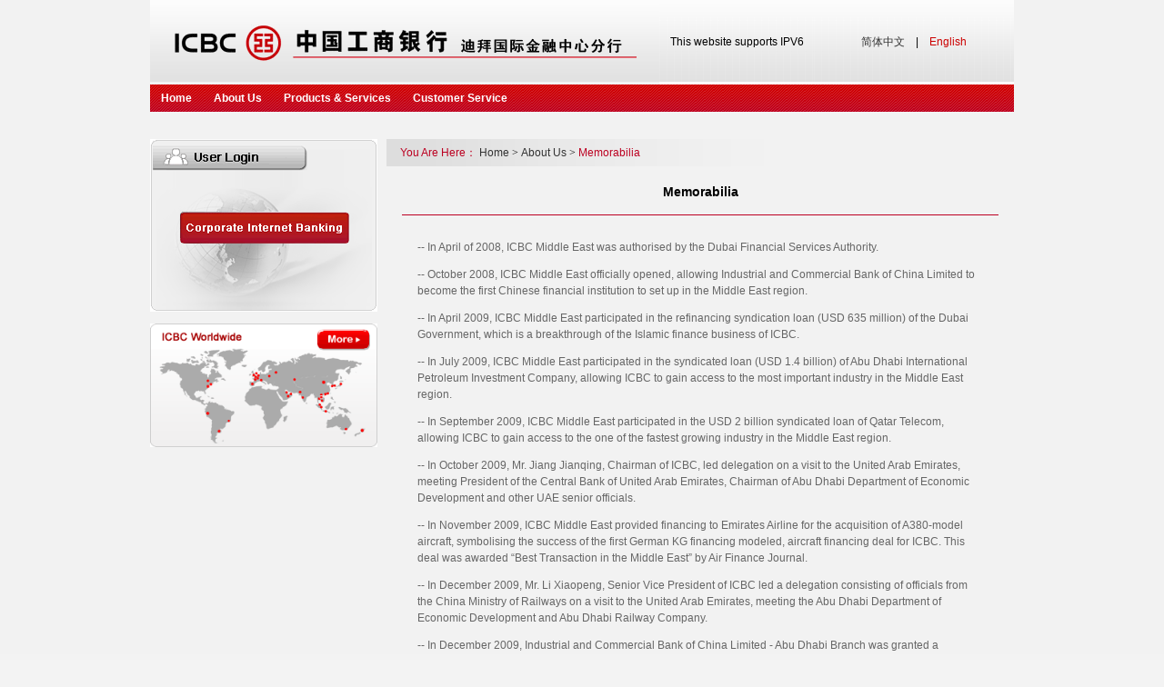

--- FILE ---
content_type: text/html
request_url: https://middleeast.icbc.com.cn/en/column/1438058492253847734.html
body_size: 31822
content:
<!DOCTYPE html><html lang="en"><head id="Head">
    <meta http-equiv="Content-Type" content="text/html; charset=utf-8">
    

<title>欢迎光临中国工商银行中东网站</title>

<!-- 网站滤镜 -->

<meta http-equiv="X-UA-Compatible" content="IE=Edge,chrome=1">
 

<meta name="ICBCChannel" content="Memorabilia">
<meta name="ICBCPostingDate" content="2019-04-15">
<meta name="ICBCPostingTitle" content="欢迎光临中国工商银行中东网站">
<meta name="ChannelPath" content="/ICBC/海外分行/中东网站/en/AboutUs1/Memorabilia">
<meta name="SearchModule" content="0">
<meta name="ICBCAuthor" content="">
<meta name="Keywords" content="欢迎光临中国工商银行Home">
<meta name="Description" content="欢迎光临中国工商银行Home">

<meta name="ChannelType" id="ChannelType" content="0">

<meta name="CurrentColumn" content="1438058492253847734">
<meta name="CurrentColumnPath" content="/ICBC/海外分行/中东网站/en/AboutUs1/Memorabilia">
<meta name="CurrentPageId" content="721852467083247618">
<meta name="CurrentPageUrl" content="">
<meta name="CurrentPageName" content="Memorabilia">
<meta name="TemplateId" content="629261077552332800">

<meta name="ogurl" property="og:url" content="">
<meta name="ogtype" property="og:type" content="website">


<script>
    var ICBC_IEPA_ZONES = []; //Portal_Resources/Common/zones.js
    var headPageFilterFlag = "0";
</script>
<script type="text/javascript" src="/Portal_Resources/js/util/polyfill.js"></script>
<script type="text/javascript" src="/Portal_Resources/js/util/utils.js"></script>
<script type="text/javascript" src="/resource/js/icbc_public.js"></script>

<script type="text/javascript" src="/resource/lib/jquery/jquery-3.6.0.min.js"></script>
<script src="/Portal_Resources/Common/config.js?v=1" type="text/javascript"></script>

<script type="text/javascript" src="/oaasresource/js/gray.js"></script>
<script>
    $.ajaxSetup({
        xhrFields: {
            withCredentials: true
        },
        //crossDomain:true,
    });

    if(isAddPapiGrayTag){
        $.ajaxPrefilter(function(options){
            if(options.url.indexOf('papi') > -1){
                options.headers = {
                    'X-Tag-Papi':'gray'
                }
            }
        });
    };
</script>
<script>
    document.addEventListener('click', function (event) {
        if (event.target.className.indexOf('open-url-on-click') > -1) {
            event.preventDefault()
            if (event.target.getAttribute('openurl')) {
                if (event.target.getAttribute('openurlopenmode') === 'now') {
                    window.location.href = event.target.getAttribute('openurl')
                } else {
                    window.open(event.target.getAttribute('openurl'))
                }
            }
        }
    })
</script>
<script type="text/javascript" src="/resource/js/userIdentity.js"></script>


<script type="text/javascript" src="/resource/js/icbchit.js"></script>


<script>
    document.querySelector("[name=ogurl]").content="http://"+location.hostname + "/en/page/721852467083247618.html";
    document.querySelector("[name=CurrentPageUrl]").content="http://"+location.hostname + "/en/page/721852467083247618.html";
</script>
<script type="text/javascript" src="/resource/lib/jquery/jquery-migrate.min.js"></script>
<script type="text/javascript" src="/resource/lib/dayjs/dayjs.min.js"></script>
<link rel="stylesheet" type="text/css" href="/icbc/Module/res/css/Loading.css">
<script src="/resource/js/icbccommon.js" type="text/javascript"></script>
<link rel="stylesheet" type="text/css" href="/icbc/Style/Inject.css">
<script src="/Portal_Resources/Common/AdRes/jquery.easing.1.3.js"></script>
<script src="/Portal_Resources/Common/AdRes/jquery.timers-1.1.2.js"></script>
<script src="/Portal_Resources/Common/AdRes/jquery_cycle2_min.js"></script>
<script type="text/javascript" src="/ICBC_ADJS/ICBCActiveMaintainList.js"></script>
<script type="text/javascript" src="/Portal_Resources/Common/ICBCADByZoneUtil.js"></script>
<link rel="stylesheet" type="text/css" href="/Portal_Resources/css/page/main.css">

    
    <style>
        .TextTitle_style {
            font-family: Arial, Helvetica, sans-serif;
            color: #000000;
            font-size: 14px;
            font-weight: bold;
        }

        .LinkSec {
            color: #666666;
            line-height: 22px;
            text-decoration: none;
            font-size: 12px;
        }

        A.LinkSec:link {
            color: #666666;
            line-height: 22px;
            text-decoration: none;
            font-size: 12px;
        }

        A.LinkSec:visited {
            color: #666666;
            line-height: 22px;
            text-decoration: none;
            font-size: 12px;
        }

        A.LinkSec:hover {
            color: #666666;
            line-height: 22px;
            text-decoration: none;
            font-size: 12px;
        }

        .LastChannel {
            color: #bc0021;
            text-decoration: none;
            font-size: 12px;
            line-height: 20px;
            font-family: Arial, Helvetica, sans-serif;
        }

        A.LastChannel:link {
            color: #bc0021;
            text-decoration: none;
            font-size: 12px;
            line-height: 20px;
            font-family: Arial, Helvetica, sans-serif;
        }

        A.LastChannel:visited {
            color: #bc0021;
            text-decoration: none;
            font-size: 12px;
            line-height: 20px;
            font-family: Arial, Helvetica, sans-serif;
        }

        A.LastChannel:hover {
            color: #bc0021;
            text-decoration: none;
            font-size: 12px;
            line-height: 20px;
            font-family: Arial, Helvetica, sans-serif;
        }

        .CrumbClass {
            line-height: 20px;
            font-family: Arial, Helvetica, sans-serif;
            color: #333333;
            text-decoration: none;
            font-size: 12px;
        }

        A.CrumbClass:link {
            line-height: 20px;
            font-family: Arial, Helvetica, sans-serif;
            color: #333333;
            text-decoration: none;
            font-size: 12px;
        }

        A.CrumbClass:visited {
            line-height: 20px;
            font-family: Arial, Helvetica, sans-serif;
            color: #333333;
            text-decoration: none;
            font-size: 12px;
        }

        A.CrumbClass:hover {
            line-height: 20px;
            font-family: Arial, Helvetica, sans-serif;
            color: #333333;
            text-decoration: none;
            font-size: 12px;
        }
    </style>
</head>

<body style="margin-top: 0pt; background-color: #F3F3F3;">
    <div>
        <table width="950px" border="0" align="center" cellpadding="0" cellspacing="0">
            <tbody><tr>
                <td width="950px">
                    
        <div id="webpartdivIDcecb5b69-fadb-8849-6e6e-eefbf87e066b" class="webpartdiv">
            <script language="javascript" type="text/javascript">
                $.ajax({
                    url: '/channelattr/1438058341426675822_headconfig.html',
                    type: 'get',
                    cache: true,
                    async: false,
                    success: function (html) {
                        if(window.appConfig.enableBakHost){
                          html = bakHostReplace(html);
                        }
                        $('#webpartdivIDcecb5b69-fadb-8849-6e6e-eefbf87e066b').append(html);
                    }
                });
            </script>
        </div>
                </td>
            </tr>
            <tr>
                <td width="950px">
                    <style type="text/css">
    ul#navmenu {
        BORDER-RIGHT: 0px;
        PADDING-RIGHT: 0px;
        BORDER-TOP: 0px;
        PADDING-LEFT: 0px;
        PADDING-BOTTOM: 0px;
        MARGIN: 0px;
        BORDER-LEFT: 0px;
        WIDTH: 950px;
        PADDING-TOP: 0px;
        BORDER-BOTTOM: 0px;
        LIST-STYLE-TYPE: none;
        HEIGHT: 30px;
        white-space: nowrap
    }

    ul#navmenu li {
        BORDER-RIGHT: 0px;
        PADDING-RIGHT: 0px;
        BORDER-TOP: 0px;
        DISPLAY: inline;
        PADDING-LEFT: 0px;
        FLOAT: left;
        PADDING-BOTTOM: 0px;
        MARGIN: 0px;
        BORDER-LEFT: 0px;
        PADDING-TOP: 0px;
        BORDER-BOTTOM: 0px;
        LIST-STYLE-TYPE: none;
        POSITION: relative;
        HEIGHT: 30px;
        z-index: 101;
    }

    ul#navmenu li ul {
        BORDER-RIGHT: 0px;
        PADDING-RIGHT: 0px;
        BORDER-TOP: 0px;
        DISPLAY: none;
        PADDING-LEFT: 0px;
        FLOAT: left;
        LEFT: 0px;
        PADDING-BOTTOM: 0px;
        MARGIN: 0px;
        BORDER-LEFT: 0px;
        PADDING-TOP: 0px;
        BORDER-BOTTOM: 0px;
        LIST-STYLE-TYPE: none;
        POSITION: absolute;
        TOP: 30px;
        width:auto;
    }

    ul#navmenu ul li {
        DISPLAY: inline;
        FLOAT: none
    }

    ul#navmenu a {
        BORDER-RIGHT: 0px;
        PADDING-RIGHT: 12px;
        BORDER-TOP: 0px;
        DISPLAY: inline-block;
        PADDING-LEFT: 12px;
        FLOAT: left;
        PADDING-BOTTOM: 0px;
        FONT-WEIGHT: BOLD;
        LINE-HEIGHT: 30PX;
        FONT-FAMILY: Arial;
        BORDER-LEFT: 0px;
        COLOR: #fff;
        PADDING-TOP: 0px;
        HEIGHT: 1%;
        TEXT-DECORATION: none;
        HEIGHT: 30px;
    }

    ul#navmenu > ul a:hover {
        background-image: url('/Portal_Resources/Ltd/images/bg_navi_on.gif');
        COLOR: #bc0021;
        font-family: Arial, Helvetica, sans-serif;
    }

    ul#navmenu > li:hover a {
        background-image: url('/Portal_Resources/Ltd/images/bg_navi_on.gif');
        COLOR: #bc0021;
        font-family: Arial, Helvetica, sans-serif;
    }

    ul#navmenu > li.iehover a {
        background-image: url('/Portal_Resources/Ltd/images/bg_navi_on.gif');
        COLOR: #bc0021;
        font-family: Arial, Helvetica, sans-serif;
    }

    ul#navmenu > li:hover ul>li a {
        background-image: url('/Portal_Resources/Ltd/images/bg-2j.gif');
        FLOAT: none;
        COLOR: #4f4f4f;
        font-family: Arial, Helvetica, sans-serif;
    }

    ul#navmenu li.iehover ul>li a {
        background-image: url('/Portal_Resources/Ltd/images/bg-2j.gif');
        FLOAT: none;
        COLOR: #4f4f4f;
        font-family: Arial, Helvetica, sans-serif;
    }

    ul#navmenu li:hover ul>li a:hover {
        background-image: url('/Portal_Resources/Ltd/images/bg-2j.gif');
        COLOR: #4f4f4f;
        font-family: Arial, Helvetica, sans-serif;
    }

    ul#navmenu li:hover ul>li:hover a {
        background-image: url('/Portal_Resources/Ltd/images/bg-2j1.gif');
        COLOR: #fff;
    }

    ul#navmenu li.iehover ul>li a:hover {
        background-image: url('/Portal_Resources/Ltd/images/bg-2j1.gif');
        COLOR: #fff;
    }

    ul#navmenu li.iehover ul>li.iehover a {
        background-image: url('/Portal_Resources/Ltd/images/bg-2j1.gif');
        COLOR: #fff;
    }

    ul#navmenu li:hover ul {
        DISPLAY: block;
    }

    ul#navmenu li.iehover ul {
        DISPLAY: block;
    }

    ul#navmenu li:focus-within ul {
        DISPLAY: block;
    }

    .Custom_Overseas_HeadNavigationBar-bg {
        background: url('/Portal_Resources/Ltd/images/bg_navi.gif');
    }
    UL#navmenu UL LI {
        DISPLAY: inline; FLOAT: none;
    }

    UL#navmenu LI:hover ul LI A {
        background-image: url('/Portal_Resources/Ltd/images/bg-2j.gif'); FLOAT: none; COLOR: #4f4f4f; font-family:Arial, Helvetica, sans-serif;display:inline-block;
    }
    UL#navmenu LI:focus-within ul LI A {
        background-image: url('/Portal_Resources/Ltd/images/bg-2j.gif'); FLOAT: none; COLOR: #4f4f4f; font-family:Arial, Helvetica, sans-serif;display:inline-block;
    }
    UL#navmenu LI.iehover ul LI A {
        background-image: url('/Portal_Resources/Ltd/images/bg-2j.gif'); FLOAT: none; COLOR: #4f4f4f; font-family:Arial, Helvetica, sans-serif;display:inline-block;
    }


</style>
<script language="javascript" type="text/javascript">
    navHover = function () {
        var lis = document.getElementById('navmenu').getElementsByTagName('li');
        for (var i = 0; i < lis.length; i++) {
            lis[i].onmouseover = function () {
                this.className = 'iehover';
            }
            lis[i].onmouseout = function () {
                this.className = this.className.replace(new RegExp('iehover\\b'), '');
            }
        }
    }
    if (window.attachEvent) window.attachEvent('onload', navHover);
    $(document).keydown((e)=>{
        if(e.keyCode == 27){//esc按键
            var $focused = $(document.activeElement);
            $focused.blur()//取消focus状态
        }
    })
</script>


<table width="950" border="0" align="center" cellpadding="0" cellspacing="0">
    <tbody><tr>
        <td height="30" class="Custom_Overseas_HeadNavigationBar-bg">
            <table width="100%" border="0" cellspacing="0" cellpadding="0">
                <tbody><tr>
                    <td width="950" height="30" align="center" class="Custom_Overseas_HeadNavigationBar-bg">
                        <ul id="navmenu" style="z-index:0">
                            <li style="width:60;margin-left:20">
                                <a class="fs12" href="/en/column/1438058341426675822.html">
                                    Home
                                </a>
                            </li>
                            
                                
                                    
                                    <li>
                                        <a target="_self" class="fs12" href="/en/column/1438058394388152599.html">
                                            About Us
                                        </a>
                                        
                                            
                                            <ul><li><a href="/en/column/1438058489892454450.html" target="_self" class="fs12">Introduction</a></li><li><a href="/en/column/1438058492253847734.html" target="_self" class="fs12">Memorabilia</a></li><li><a href="/en/column/1438058492186738839.html" target="_self" class="fs12">Our Clients</a></li><li><a href="/en/column/1438058489762431146.html" target="_self" class="fs12">ICBC News</a></li></ul>
                                        
                                    </li>
                                
                                    
                                    <li>
                                        <a target="_self" class="fs12" href="/en/column/1438058394388152431.html">
                                            Products &amp; Services
                                        </a>
                                        
                                            
                                            <ul><li><a href="/en/column/1438058489829540014.html" target="_self" class="fs12">Business Summary</a></li><li><a href="/en/column/1438058489829539890.html" target="_self" class="fs12">Corporation Banking</a></li><li><a href="/en/column/1438058492123824191.html" target="_self" class="fs12">Investment Banking</a></li><li><a href="/en/column/1438058489892454438.html" target="_self" class="fs12">Private Banking</a></li><li><a href="/en/column/1438058492186738773.html" target="_self" class="fs12">Corporate E-Banking</a></li></ul>
                                        
                                    </li>
                                
                                    
                                    <li>
                                        <a target="_self" class="fs12" href="/en/column/1438058394518175813.html">
                                            Customer Service
                                        </a>
                                        
                                            
                                            <ul><li><a href="/en/column/1438058492253847606.html" target="_self" class="fs12">Contact Us</a></li><li><a href="/en/column/1438058492316762241.html" target="_self" class="fs12">Customer Complaints</a></li><li><a href="/en/column/1438058492186738824.html" target="_self" class="fs12">Notice to the customer</a></li></ul>
                                        
                                    </li>
                                
                            
                        </ul>
                    </td>
                </tr>
            </tbody></table>
        </td>
    </tr>
</tbody></table>

                </td>
            </tr>
            <tr>
                <td width="950px" height="30px">
                </td>
            </tr>
        </tbody></table>
        <table width="950px" border="0" align="center" cellpadding="0" cellspacing="0">
            <tbody><tr>
                <td width="250px" valign="top" height="100%">
                    <table width="250px" border="0" cellpadding="0" cellspacing="0">
                        <tbody><tr>
                            <td width="250px" valign="top">
                                
        <div id="webpartdivID6360efd4-4aff-ac6b-03cb-a6f2c0bf4663" class="webpartdiv">
            <script language="javascript" type="text/javascript">
                $.ajax({
                    url: '/channelattr/1438058341426675822_preserve2.html',
                    type: 'get',
                    cache: true,
                    async: false,
                    success: function (html) {
                        if(window.appConfig.enableBakHost){
                          html = bakHostReplace(html);
                        }
                        $('#webpartdivID6360efd4-4aff-ac6b-03cb-a6f2c0bf4663').append(html);
                    }
                });
            </script>
        </div>
                            </td>
                        </tr>
                        <tr>
                            <td height="10px">
                            </td>
                        </tr>
                        <tr>
                            <td width="250px" valign="top">
                                
        <div id="webpartdivIDd06d744f-a028-0f3e-18e0-b10674f45709" class="webpartdiv">
            <script language="javascript" type="text/javascript">
                $.ajax({
                    url: '/channelattr/1438058319654043666_preserve3.html',
                    type: 'get',
                    cache: true,
                    async: false,
                    success: function (html) {
                        if(window.appConfig.enableBakHost){
                          html = bakHostReplace(html);
                        }
                        $('#webpartdivIDd06d744f-a028-0f3e-18e0-b10674f45709').append(html);
                    }
                });
            </script>
        </div>
                            </td>
                        </tr>
                        <tr>
                            <td height="10px">
                            </td>
                        </tr>
                        <tr>
                            <td width="250px">
                                
 

<div id="1a30bc88f655339d2378494927e93198AdHtmlPlaceholderDefinition1" name="1a30bc88f655339d2378494927e93198AdHtmlPlaceholderDefinition1"></div>
<script>
    $(function(){
        var cookies = document.cookie.split(';');
        var cisCode = utils.getCookieByCis(cookies,"cisCode");
        var groupList = utils.getCookieByCis(cookies,"groupList");
        let script = document.createElement('script');
        script.type = 'text/javascript';
        script.language = 'javascript';  
        if(window.advConfig && window.advConfig.cisSwitch && cisCode){
            var jsFilePath=  "/cicbc_adjs/678765485415497728_"+cisCode+".js";
            script.src = jsFilePath+"?Cusgroup_Id="+groupList+"&Ad_Top=0&Ad_Left=0&Ad_ChooseMode=&Ad_Width=&Ad_Height=&Ad_IsClose=&Ad_Guid=1a30bc88f655339d2378494927e93198&Ad_AreaId=&Ad_RealAreaName=AdHtmlPlaceholderDefinition1&Ad_AreaName=1a30bc88f655339d2378494927e93198AdHtmlPlaceholderDefinition1&Ad_Source=请指定广告区域的名称&Ad_tocken=486690&Ad_ZoneNo=0";
        }else{
            script.src = "/icbc_adjs/678765485415497728.js?Ad_Top=0&Ad_Left=0&Ad_ChooseMode=&Ad_Width=&Ad_Height=&Ad_IsClose=&Ad_Guid=1a30bc88f655339d2378494927e93198&Ad_AreaId=&Ad_RealAreaName=AdHtmlPlaceholderDefinition1&Ad_AreaName=1a30bc88f655339d2378494927e93198AdHtmlPlaceholderDefinition1&Ad_Source=请指定广告区域的名称&Ad_tocken=486690&Ad_ZoneNo=0";
        } 
        document.getElementById('1a30bc88f655339d2378494927e93198AdHtmlPlaceholderDefinition1').appendChild(script);               
    })
</script>
 
 
                            </td>
                        </tr>
                    </tbody></table>
                </td>
                <td width="10px"></td>
                <td width="690px" height="100%" valign="top">
                    <table width="690px" border="0" align="center" cellpadding="0" cellspacing="0">
                        <tbody><tr>
                            <td height="30px" background="/Portal_Resources/Common/images/ttbg3.gif">
                                


    

 
 

 

    
    
        <link type="text/css" href="/Portal_Resources/css/coupling/engstyle.css" rel="stylesheet">
    
    <table>
        <tbody><tr>
            <td width="0" style="word-break: keep-all; word-wrap: break-word;"> 
                
                    <span style="color: #bc0021; font-family: Arial, Helvetica, scans-serif; text-decoration: none;" class="fs12">
                        　You Are Here： 
                    </span>
                
                
                    <a style="text-decoration: none;" class="CrumbClass" href="/en/column/1438058341426675822.html" target="_self">Home<font style="font-family: 宋体;" color="black"> &gt;</font>
                    </a>
                
                    <a style="text-decoration: none;" class="CrumbClass" href="/en/column/1438058394388152599.html" target="_self">About Us<font style="font-family: 宋体;" color="black"> &gt;</font>
                    </a>
                
                    <a style="text-decoration: none;" class="LastChannel" href="/en/column/1438058492253847734.html" target="_self">Memorabilia                    </a>
                
            </td>
        </tr>
    </tbody></table>


                            </td>
                        </tr>
                    </tbody></table>
                    <table width="96%" align="center" valign="top">
                        <tbody><tr>
                            <td>
                                 






 



    
    
    <table width="100%" cellpadding="0" cellspacing="0">
        <tbody><tr>
            <td style="width: 100%; height: 100%;" align="center" valign="top">
                <table width="95%" cellpadding="0" cellspacing="0">
                    
                        <tbody><tr>
                            <td style="width: 100%; height: 50px;" align="center">
                                
                                
                                
                                
                                    <div traits-name="title" class="TextTitle_style" selectable="true" editable="true" highlightable="true">
                                        Memorabilia
                                    </div>
                                
                            </td>
                        </tr>
                    
                    
                    
                    
                    
                </tbody></table>
                
                
                    <table cellpadding="0" cellspacing="0" width="100%">
                        <tbody><tr>
                            <td background="/Portal_Resources/Common/images/bc0021.gif" height="1"></td>
                        </tr>
                        <tr>
                            <td height="10px"> &nbsp; </td>
                        </tr>
                    </tbody></table>
                
                
                <table width="95%" cellpadding="0" cellspacing="0" align="center">
                    
                    
                    
                    <tbody><tr>
                        <td id="mypagehtmlcontent" style="" align="left" class="LinkSec">
                            
                            
                                <p>-- In April of 2008, ICBC Middle East was authorised by the Dubai Financial Services Authority.</p> 
<p>-- October 2008, ICBC Middle East officially opened, allowing Industrial and Commercial Bank of China Limited to become the first Chinese financial institution to set up in the Middle East region.</p> 
<p>-- In April 2009, ICBC Middle East participated in the refinancing syndication loan (USD 635 million) of the Dubai Government, which is a breakthrough of the Islamic finance business of ICBC.</p> 
<p>-- In July 2009, ICBC Middle East participated in the syndicated loan (USD 1.4 billion) of Abu Dhabi International Petroleum Investment Company, allowing ICBC to gain access to the most important industry in the Middle East region.</p> 
<p>-- In September 2009, ICBC Middle East participated in the USD 2 billion syndicated loan of Qatar Telecom, allowing ICBC to gain access to the one of the fastest growing industry in the Middle East region.</p> 
<p>-- In October 2009, Mr. Jiang Jianqing, Chairman of ICBC, led delegation on a visit to the United Arab Emirates, meeting President of the Central Bank of United Arab Emirates, Chairman of Abu Dhabi Department of Economic Development and other UAE senior officials.</p> 
<p>-- In November 2009, ICBC Middle East provided financing to Emirates Airline for the acquisition of A380-model aircraft, symbolising the success of the first German KG financing modeled, aircraft financing deal for ICBC. This deal was awarded “Best Transaction in the Middle East” by Air Finance Journal.</p> 
<p>-- In December 2009, Mr. Li Xiaopeng, Senior Vice President of ICBC led a delegation consisting of officials from the China Ministry of Railways on a visit to the United Arab Emirates, meeting the Abu Dhabi Department of Economic Development and Abu Dhabi Railway Company.</p> 
<p>-- In December 2009, Industrial and Commercial Bank of China Limited - Abu Dhabi Branch was granted a Wholesale Banking License by Central Bank of United Arab Emirates, and officially commenced business in November 2010.</p> 
<p>-- In September 2010, Industrial and Commercial Bank of China Limited - Abu Dhabi Branch successfully launched the Image Cheque Clearing System developed by the Central Bank of United Arab Emirates, allowing the branch to improve its local banking products.</p> 
<p>-- In October 2010, ICBC Middle East launched its localized website and enterprise e-banking services to enhance its local banking services.</p> 
<p>-- In May 2011, ICBC successfully opened the first RMB vostro account for regional financial institutions with Abu Dhabi Branch, allowing ICBC to establish strong ties with the regional financial market.</p> 
<p>-- In November 2013, Industrial and Commercial Bank of China Limited, Dubai (DIFC) Branch formally commenced operation, allowing ICBC to continue its business expansion plan for the Middle East region.</p> 
<p>-- On February 1st, 2014, the management platform of Escrow Account of Dubai real estate project was launched in ICBC Abu Dhabi Branch, which was known as the first and only Chinese Bank in UAE that provides collection custody service for the buyers of the off-plan units</p> 
<p>-- On April 2nd, 2014, ICBC Dubai (DIFC) Branch successfully invested USD 22 Million in Sukuk, making ICBC the First Chinese Bank to do Sukuk Investment in the Middle East.</p> 
<p>-- On April 3th, 2014, the first manager's cheque of ICBC Abu Dhabi Branch was cashed.</p> 
<p>-- In August 2014, ICBC Dubai (DIFC) Branch successfully raised CNH 500 Million through issuance of Certificate of Deposit in Middle East Financial Market, making ICBC the First Chinese Bank to raise funds through issuance of CNH Certificate of Deposit in the Middle East.</p> 
<p>-- In November 2014, a syndicate agreement granted to ICBC International Leasing Co. with a size of USD 500 million was signed by lenders, in which ICBC Dubai (DIFC) Branch acted as mandated leader arranger and bookrunners for the first time.</p> 
<p>-- In January 2015, ICBC Abu Dhabi Branch signed a facility agreement with China Railway 18th Bureau Group LLC with a value of AED 20 million, which is the first UAE local currency credit facility of ICBC Middle East institutions.</p> 
<p>-- In March 2015, the product of Corporate E-Banking Batch Payment Service in US dollar and Dirham was launched and run smoothly.</p> 
<p>-- In March 2015, the Private Banking opening ceremony was launched in Dubai. ICBC becomes the first Chinese Bank who opens the private banking business in Middle East region.</p> 
<p>-- In June 2015, ICBC Dubai (DIFC) Branch rang the opening bell to celebrate the listing of its USD 500 Million bond in Nasdaq Dubai, making ICBC the First Chinese Bank to issue US dollar bond in the Middle East. This issuance also makes ICBC the first Chinese Bank to list and trade its USD bond in Nasdaq Dubai.</p> 
<p>--In April 2015, ICBC Abu Dhabi Branch started the clearing and reconciliation system for multiple currencies. ICBC Abu Dhabi Branch updated the clearing function from single currency to multi currency.</p> 
<p>--In October 2015, ICBC Dubai (DIFC) Branch Launched CIPS (Cross-Border Interbank Payment System) successfully.</p> 
<p>--In June 2016, ICBC Dubai (DIFC) Branch issued USD 400 million bond, which was also listed in Nasdaq Dubai and Irish Stock Exchange successfully. </p> 
<p>--In September 2016, Dubai (DIFC) Branch issued the performance bond amount USD 587.5 million for Hassyan Clean Coal Power Plant Project, which was the biggest performance bond since 2008.</p>
                            
                        </td>
                    </tr>
                    
                    
                    
                    
                    
                    
                    
                </tbody></table>
            </td>
        </tr>
    </tbody></table>

                            </td>
                        </tr>
                    </tbody></table>
                </td>
            </tr>
        </tbody></table>
        <table align="center" border="0" cellpadding="0" cellspacing="0" width="950px">
            <tbody><tr>
                <td align="center" style="height: 10px" width="950px">
                </td>
            </tr>
        </tbody></table>
        <table align="center" border="0" cellpadding="0" cellspacing="0" width="950px">
            <tbody><tr>
                <td align="center" style="height: 30px" width="950px">
                    
        <div id="webpartdivID769e02ac-b807-86d3-695d-0e490505ff97" class="webpartdiv">
            <script language="javascript" type="text/javascript">
                $.ajax({
                    url: '/channelattr/1438058341426675822_tailconfig.html',
                    type: 'get',
                    cache: true,
                    async: false,
                    success: function (html) {
                        if(window.appConfig.enableBakHost){
                          html = bakHostReplace(html);
                        }
                        $('#webpartdivID769e02ac-b807-86d3-695d-0e490505ff97').append(html);
                    }
                });
            </script>
        </div>
                </td>
            </tr>
        </tbody></table>
    </div>



</body></html>

--- FILE ---
content_type: text/html; charset=utf-8
request_url: https://middleeast.icbc.com.cn/channelattr/1438058341426675822_headconfig.html
body_size: 777
content:
<script language="JavaScript"  type="text/JavaScript">
window.document.title="Welcome to ICBC Dubai (DIFC) Branch";
window.document.body.topMargin=0;
</script>
<link rel="stylesheet"  type="text/css"  href="/SiteCollectionDocuments/ICBC/Resources/ICBC/haiwai/Luxembourg/photo/2013/style.css">
<style type="text/css">
<!--
body {background-image: url(/SiteCollectionDocuments/ICBC/Resources/ICBC/英文版/图片/2012改版/bodybg.gif); background-color: #F3F3F3;}
body,td,th {font-family: Arial, Helvetica, sans-serif;}
.style3 {font-size: 14px;}
.style6 {font-size: 14px; color: #CC0000; font-weight: bold;}
TD {FONT-SIZE: 12px; TEXT-DECORATION: none;}
INPUT {FONT-SIZE: 12px; COLOR: #000000; TEXT-DECORATION: none;}
BODY {FONT-SIZE: 12px; COLOR: #000000; TEXT-DECORATION: none;}
SELECT {FONT-SIZE: 12px; TEXT-DECORATION: none;}
.input {BORDER-RIGHT: #b3b3b3 1px solid; BORDER-TOP: #b3b3b3 1px solid; FONT-SIZE: 12px; BORDER-LEFT: #b3b3b3 1px solid; BORDER-BOTTOM: #b3b3b3 1px solid; BACKGROUND-COLOR: #ededed;}
.text {COLOR: #333333; TEXT-DECORATION: none; LINE-HEIGHT: 20px; font-family: Arial, Helvetica, sans-serif;}
A.text:link {COLOR: #333333; TEXT-DECORATION: none;LINE-HEIGHT: 20px;}
A.text:active {COLOR: #333333; TEXT-DECORATION: none;LINE-HEIGHT: 20px;}
A.text:visited {COLOR: #333333; TEXT-DECORATION: none;LINE-HEIGHT: 20px;}
A.text:hover {COLOR: #bc0021; TEXT-DECORATION: underline;LINE-HEIGHT: 20px;}
.text_white {COLOR: #ffffff; TEXT-DECORATION: none;}
A.text_white:link {COLOR: #ffffff; TEXT-DECORATION: none;}
A.text_white:visited {COLOR: #ffffff; TEXT-DECORATION: none;}
A.text_white:hover {COLOR: #ffffff; TEXT-DECORATION: underline;}
.text_red{COLOR: #bc0021; TEXT-DECORATION: none;}
A.text_red:link {COLOR: #bc0021; TEXT-DECORATION: none;}
A.text_red:visited {COLOR: #bc0021; TEXT-DECORATION: none;}
A.text_red:hover {COLOR: #bc0021; TEXT-DECORATION: underline;}
.texta1 {COLOR: #666666; font:Arial;TEXT-DECORATION: none;LINE-HEIGHT: 22px;}
A.texta1:link {COLOR: #666666; font:Arial;TEXT-DECORATION: none;LINE-HEIGHT: 22px;}
A.texta1:active {COLOR: #666666; font:Arial;TEXT-DECORATION: none;LINE-HEIGHT: 22px;}
A.texta1:visited {COLOR: #666666; font:Arial;TEXT-DECORATION: none;LINE-HEIGHT: 22px;}
A.texta1:hover {COLOR: #bc0021; font:Arial;TEXT-DECORATION: underline;LINE-HEIGHT: 22px;}
.text_brown {COLOR: #A86C2C; TEXT-DECORATION: none;}
A.text_brown:link {COLOR: #A86C2C; TEXT-DECORATION: none;}
A.text_brown:active {COLOR: #bc0021; TEXT-DECORATION: none;}
A.text_brown:visited {COLOR: #A86C2C; TEXT-DECORATION: none;}
A.text_brown:hover {COLOR: #bc0021; TEXT-DECORATION: underline;}
.text_brown1 {COLOR: #A86C2C; TEXT-DECORATION: underline;}
A.text_brown1:link {COLOR: #A86C2C; TEXT-DECORATION: underline;}
A.text_brown1:active {COLOR: #bc0021; TEXT-DECORATION: underline;}
A.text_brown1:visited {COLOR: #A86C2C; TEXT-DECORATION: underline;}
A.text_brown1:hover {COLOR: #bc0021; TEXT-DECORATION: underline;}
.text_red1{COLOR: #bc0021; TEXT-DECORATION: underline;}
A.text_red1:link {COLOR: #bc0021; TEXT-DECORATION: underline;}
A.text_red1:visited {COLOR: #bc0021; TEXT-DECORATION: underline;}
A.text_red1:hover {COLOR: #bc0021; TEXT-DECORATION: underline;}
.more {COLOR: #bc0021; TEXT-DECORATION: none;}
A.more:link {COLOR: #bc0021; TEXT-DECORATION: none;}
A.more:hover {COLOR: #bc0021; TEXT-DECORATION: underline;}
.text_white {COLOR: #ffffff; TEXT-DECORATION: none;}
A.text_white:link {COLOR: #ffffff; TEXT-DECORATION: none;}
A.text_white:visited {COLOR: #ffffff; TEXT-DECORATION: none;}
A.text_white:hover {COLOR: #ffffff; TEXT-DECORATION: underline;}
.text_grey {COLOR: #606060; TEXT-DECORATION: none;LINE-HEIGHT: 19px;}
A.text_grey:link {COLOR: #606060; TEXT-DECORATION: none;LINE-HEIGHT: 19px;}
A.text_grey:active {COLOR: #606060; TEXT-DECORATION: none;LINE-HEIGHT: 19px;}
A.text_grey:visited {COLOR: #606060; TEXT-DECORATION: none;LINE-HEIGHT: 19px;}
A.text_grey:hover {COLOR: #606060; TEXT-DECORATION: underline;LINE-HEIGHT: 19px;}
.text_pink {COLOR: #FFDCD6; TEXT-DECORATION: none;LINE-HEIGHT: 19px;}
A.text_pink:link {COLOR: #FFDCD6; TEXT-DECORATION: none;LINE-HEIGHT: 19px;}
A.text_pink:active {COLOR: #FFDCD6; TEXT-DECORATION: none;LINE-HEIGHT: 19px;}
A.text_pink:visited {COLOR: #FFDCD6; TEXT-DECORATION: none;LINE-HEIGHT: 19px;}
A.text_pink:hover {COLOR: #FFDCD6; TEXT-DECORATION: underline;LINE-HEIGHT: 19px;}
.text_tag {COLOR: #000000; TEXT-DECORATION: none;LINE-HEIGHT: 19px;}
A.text_tag:link {COLOR: #000000; TEXT-DECORATION: none;LINE-HEIGHT: 19px;}
A.text_tag:active {COLOR: #bc0021; TEXT-DECORATION: none;LINE-HEIGHT: 19px;}
A.text_tag:visited {COLOR: #000000; TEXT-DECORATION: none;LINE-HEIGHT: 19px;}
A.text_tag:hover {COLOR: #bc0021; TEXT-DECORATION: none;LINE-HEIGHT: 19px;}
.tt {COLOR: #666666; font:Arial;TEXT-DECORATION: none;LINE-HEIGHT: 25px;}
A.tt:link {COLOR: #666666; font:Arial;TEXT-DECORATION: none;LINE-HEIGHT: 25px;}
A.tt:active {COLOR: #666666; font:Arial; TEXT-DECORATION: none; LINE-HEIGHT: 25px; background-image: url(tttbg.jpg); background-position: 59px 25px;}
A.tt:visited {COLOR: #666666; font:Arial; TEXT-DECORATION: none; LINE-HEIGHT: 25px; background-image: url(tttbg.jpg); background-position: 59px 25px;}
A.tt:hover {COLOR: #bc0021; TEXT-DECORATION: underline; LINE-HEIGHT: 25px; background-image: url(tttbg.jpg); font-family: Arial; background-position: 59px 25px; height: 25px; width: 59px;}
.style8 {font-size: 14px; color: #333333; ;}
.style9 {font-size: 12px;}
.style11 {color: #BC0021;}
.style4 {font-size: 14px;}
A.ssmItems:link        {color:black;text-decoration:none; padding-left:6px;}
A.ssmItems:hover    {color:black;text-decoration:none;padding-left:6px;}
A.ssmItems:active    {color:black;text-decoration:none;padding-left:6px;}
A.ssmItems:visited    {color:black;text-decoration:none;padding-left:6px;}
body {background-color: #F0F0F0;}
.style37 {color: #006600; ;}
.style38 {font-family: "宋体";}
.text_whitelsb {COLOR: #ffffff; TEXT-DECORATION: none;}
A.text_whitelsb:link {COLOR: #ffffff; TEXT-DECORATION: none;}
A.text_whitelsb:visited {COLOR: #ffffff; TEXT-DECORATION: none;}
A.text_whitelsb:hover {COLOR: #ffffff; TEXT-DECORATION: underline;}
-->
</style>

<table width="950" border="0" align="center" cellpadding="0" cellspacing="0" style=" letter-spacing:0px; ">
  <tr>
    <td width="560"><img src="http://v.icbc.com.cn/userfiles/Resources/ICBC/haiwai/Dubai/photo/2015/Dubai_Logo.gif" width="560" height="90"></td>
    <td align="center" valign="middle" background="/SiteCollectionDocuments/ICBC/Resources/ICBC/haiwai/Luxembourg/photo/2013/bg_logo.jpg">This website supports IPV6</td>
    <td width="220" background="/SiteCollectionDocuments/ICBC/Resources/ICBC/haiwai/Luxembourg/photo/2013/bg_logo.jpg"><table width="100%" border="0" cellpadding="0" cellspacing="0">
      <tr>
        <td><div align="center"><a class="text" href="//middleeast.icbc.com.cn/cn/column/1438058343720960096.html">简体中文</a></span><font style="font-size:12px" color="#000000" LINE-HEIGHT: 18px>　|　</font><span class="style61"><font style="font-size:12px" color="#CC0000">English</font></span></div></td>
        </tr>
    </table></td>
  </tr>
</table>

--- FILE ---
content_type: text/html; charset=utf-8
request_url: https://middleeast.icbc.com.cn/channelattr/1438058341426675822_preserve2.html
body_size: -419
content:
<table width="250" border="0" cellpadding="0" cellspacing="0">
      <tr>
        <td><img src="http://v.icbc.com.cn/userfiles/Resources/ICBC/haiwai/Dubai/photo/2015/Logon_Dubai_en.gif" width="250" height="190" usemap="#Map" border="0"></td>
      </tr>
    </table>
<map name="Map">
  <area shape="rect" coords="31,79,221,120" href="https://corpebank1.icbc.com.cn/icbc/corporbank/index.jsp?areaCode=0122&dse_locale=en-US" target="_blank">
</map>

--- FILE ---
content_type: text/html; charset=utf-8
request_url: https://middleeast.icbc.com.cn/channelattr/1438058319654043666_preserve3.html
body_size: -478
content:
<table width="250" border="0" cellpadding="0" cellspacing="0">
  <tr>
    <td><a href="//www.icbc-ltd.com/column/1438058326469787747.html" target="blank"><img src="/SiteCollectionDocuments/ICBC/Resources/ICBC/sy/photo/2014/map.gif" width="250" height="136" border="0" alt="ICBC Worldwide map image with link to ICBC-ltd.com" ></a></td>
  </tr>
</table>

--- FILE ---
content_type: text/html; charset=utf-8
request_url: https://middleeast.icbc.com.cn/channelattr/1438058341426675822_tailconfig.html
body_size: -270
content:
<table width="950" border="0" cellspacing="0" cellpadding="0" style=" letter-spacing:0px; ">
  <tr>
    <td><table width="100%" border="0" cellpadding="0" cellspacing="0">
      <tr>
        <td height="30" background="/SiteCollectionDocuments/ICBC/Resources/ICBC/haiwai/Luxembourg/photo/2013/yedi.jpg"><table width="950" border="0" align="center" cellpadding="0" cellspacing="0">
          <tr>
            <td class="text_white" width="187">　　<a class="text_white"  href="//middleeast.icbc.com.cn/en/column/1438058492253847606.html"   target="_blank">Contact Us</a>　|　<a class="text_white"  href="//middleeast.icbc.com.cn/en/column/1438058384816750622.html"   target="_blank">Site Map</a>　</td>
            <TD width="500"  class="text_whitelsb"><div align="center">ICBC Dubai (DIFC) Branch is regulated By the DFSA.　</div></TD>
            <td><div align="center"><span class="text_whitelsb">Copyright ICBC All Rights Reserved</span></div></td>
          </tr>
        </table></td>
      </tr>
    </table></td>
  </tr>
</table>

--- FILE ---
content_type: application/javascript
request_url: https://middleeast.icbc.com.cn/resource/js/icbchit.js
body_size: 10518
content:
//兼容旧广告脚本 strat----
var BuildClientAnalysisDataforOneAD = function () { return ""; }
function DoADClick(url, caData, isPreview) {
    if (!(url.indexOf("javascript") < 0)) {
        url = decodeURIComponent(url);
        url = url.substring(11, url.length);
        eval(url);
    } else {
        window.open(url, "_blank");
    }
}
// 获取cookie方法
function _icbcHitGetCookie(name) {
    var reg = new RegExp("(^| )" + name + "=([^;]*)(;|$)"),
        arr = document.cookie.match(reg);
    if (arr) return unescape(arr[2]);
    else return null;
}
//客户端下载记录控件专用
function recordAppAndDownload(appUrl, appName) {
    try {
        var url = "/ICBCAppDownload/mobileapp/" + appName;
        window.open(appUrl);
        var nJSParam = {
            rid: new Date().getTime(),
            pageUrl: encodeURI(window.location.href),
            ReferrerPage: encodeURI(url),
            ICBCPostingPath: encodeURI("http://" + location.hostname + getMetaInfo("CurrentColumnPath") + "/" + getMetaInfo("CurrentPageName") + ".htm"),
            UserAnalysisId: icbcUserAnalysisId,
            UserAnalysisGeoPos: encodeURI(localStorage.getItem("ICBCAnalysisLocationPosition") || "[]")
        };
    } catch (exp) { }
}
//兼容旧广告脚本 end-----
var disableBP = false;
(function () {
    var topHref = decodeURI(top.location.href);
    if (topHref.search(/\/\/(spain.icbc.com.cn|big5.icbc.com.cn)/) > -1) { disableBP = true; }
})();
// hitConfig读变量,变量集中在config.js文件中
var hitConfig = window.appConfig.hit || {};
//初始化埋点参数
var icbcUserAnalysisId = getUserAnalysisId();
var userAgent = navigator.userAgent;
var channelType = ["1", "3", "4"].indexOf(getChannel()) > -1 ? "1" : "0";//0-pc 1-手机
var transitionId = getQueryString("transitionid");
var srcPage = JSON.parse(sessionStorage.getItem("srcinfo") || "{}");
// 页面信息：通过cms系统采编的页面，头部信息都会有meta标签，会记录这些信息
var curPage = {
    channel: getChannel(), //当前渠道
    columnId: getMetaInfo("CurrentColumn"),//当前页面栏目id
    columnPath: getMetaInfo("CurrentColumnPath"), //当前页面栏目路径
    pageName: getMetaInfo("CurrentPageName"),//当前页面名称
    pageId: getMetaInfo("CurrentPageId"), //当前页面id
    pageUrl: getMetaInfo("CurrentPageUrl") || location.href, // 当前页面url
    pageAccessId: guid() //当前页面访问标识：相当于页面唯一id，可以用来统计访问路径
};
!disableBP && sessionStorage.setItem("srcinfo", JSON.stringify(curPage));
var p_bp_init_param = JSON.stringify({
    p_scr: screen.width + "*" + screen.height,  // 分辨率
    p_lg: navigator.language || navigator.browserLanguage,  // 语言
    p_user_analysis_id: icbcUserAnalysisId,   // （由于我们没有用户概念）相当于拟一个用户id：日期+随机数 => 以前做埋点时沿用下来的字段，一旦生成会存在localStroage中，不过期，除非换浏览器或清缓存
    p_pv_type: getPvType(),  // 埋点事件类型
    p_search_word: "",
    p_inject_channel: "",
    p_transaction_name: "",
    p_transaction_code: "",
    p_cur_channel: curPage.channel,   // 当前页面信息：当前从meta标签取
    p_cur_column_path: curPage.columnPath,
    p_cur_column_id: curPage.columnId,
    p_cur_page_name: curPage.pageName,
    p_cur_page_id: curPage.pageId,
    p_cur_page_url: curPage.pageUrl,
    p_cur_page_access_id: curPage.pageAccessId,
    p_src_channel: srcPage.channel,   // 来源页面信息：来源从sessionStroage中取
    p_src_column_path: srcPage.columnPath,
    p_src_column_id: srcPage.columnId,
    p_src_page_name: srcPage.pageName,
    p_src_page_id: srcPage.pageId,
    p_src_page_url: srcPage.pageUrl,
    p_src_page_access_id: srcPage.pageAccessId,
    p_browser: getBrowser(),  // 获取当前使用的浏览器
    p_search_engine: getSearchEngine()  // 获取搜索引擎，从哪个搜索引擎跳过来的
});

/**
 * 禁用埋点
 */
(function () {
    try {
        if (typeof jQuery === 'undefined') {
            !disableBP && icbchitInit();
            return;
        }
        var cookieAlertConfig = "";
        var ICBCCookieUse = localStorage.getItem("USE_COOKIE") == 1 ? true : false;
        if (ICBCCookieUse) {
            icbchitInit();
            return;
        }
        // 为解决客行问题，先特殊处理，后续优化
        if (/korea/gi.test(location.host)) {
            $.ajax({
                url: '//' + window.appConfig.v.host + '/userfiles/resources/icbc/cookie/alertconfig.json',
                dataType: 'text',
                xhrFields: {
                    withCredentials: false,
                },
            }).done(function (data) {
                var hostName = window.location.hostname;
                data = JSON.parse(data);
                if (data[hostName]) {
                    var hostConfig = data[hostName];
                    var defaultLang = hostConfig['default'];
                    //新url判断
                    var match = window.location.pathname.match(/\/([a-zA-Z]+)\/(page|column)/);
                    var lang = match && match[1] ? match[1] : defaultLang;
                    cookieAlertConfig = data[hostName][lang] || data[hostName][defaultLang];
                    disableBP = true; //禁用埋点、客行等
                    clearCookieAndStorage();
                    $(document).ready(function () {
                        $("body").append(
                            '<style>\
                            #icbccookieuse {\
                                position:fixed;width:100%;z-index:1000;bottom:0;text-align:left;background-color:#e8e8e8;\
                            }\
                            #icbccookieuse button{\
                                cursor:pointer;margin-right:20px;border: 1px solid #c9000d;padding: 3px 15px;border-radius: 4px;font-size: 12px;outline: none;color: #c9000d;\
                            }\
                            #icbccookieuse .btn-confirm{\
                                background-color: #c9000d;color: #fff;\
                            }\
                        </style>\
                        <div id="icbccookieuse">\
                            <div style="width: 30%;margin: 0 auto;padding:20px">'+ cookieAlertConfig.content + '</div>\
                            <div style="width: 30%;margin: 0 auto;text-align: right; margin-bottom: 15px;">\
                                <button class="btn-confirm"  onclick="handleCookieConfirm()">'+ cookieAlertConfig.confirm + '</button>\
                                <button onclick="clearCookieAndStorage();">'+ cookieAlertConfig.cancel + '</button>\
                            </div>\
                        </div>'
                        )
                    });
                } else {
                    !disableBP && icbchitInit();
                }
            }).fail(function (err) {
                !disableBP && icbchitInit();
            });
        } else {
            !disableBP && icbchitInit();
        }
    } catch (error) {
        !disableBP && icbchitInit();
    }
})();

function clearCookieAndStorage() {
    localStorage.clear();
    sessionStorage.clear();
    var keys = document.cookie.match(/[^ =;]+(?=\=)/g)
    if (keys) {
        for (var i = keys.length; i--;) {
            document.cookie = keys[i] + '=0;expires=' + new Date(0).toUTCString()
        }
    }
    $("#icbccookieuse").hide();
}

function handleCookieConfirm() {
    $("#icbccookieuse").hide();
    disableBP = false;
    localStorage.setItem("USE_COOKIE", 1);
    icbchitInit();
}

/**
 * 初始化：主方法
 */
function icbchitInit() {
    //加载埋点SDK：加载埋点公共控件
    loadSugoioSDK();
    //发送新客行：参数赋值
    var ref = document.referrer;
    if (ref && srcPage.columnPath && srcPage.pageName) {
        var refArray = ref.split("/");
        ref = refArray[0] + "//" + refArray[2] + srcPage.columnPath + '/' + srcPage.pageName + ".htm";
    }
    var oldPageUrl = "http://" + location.hostname + getMetaInfo("CurrentColumnPath") + "/" + getMetaInfo("CurrentPageName") + ".htm";
    var nJSParam = {
        rid: new Date().getTime(),
        pageUrl: encodeURI(oldPageUrl),
        ReferrerPage: encodeURI(ref),
        ICBCPostingPath: encodeURI(oldPageUrl),
        UserAnalysisId: icbcUserAnalysisId,
        UserAnalysisGeoPos: encodeURI(localStorage.getItem("ICBCAnalysisLocationPosition") || "[]")
    };

    if (userAgent.search(/(newemallversion|f-wapb)/i) > -1) {
        if (typeof ICBCUtil === 'undefined') {
            $.ajax({
                url: "https://" + window.appConfig.mywap2.host + "/ICBCWAPBank/ebdpui/icbc_core.js",
                dataType: "script",
                timeout: 2000,
                xhrFields: {
                    withCredentials: false,
                },
            }).done(function () {
                handleICBCCoreJsLoaded();
            }).fail(function () {
                //失败、超时未加载直接发送埋点
                initSugoioSDK();
            });
        } else {
            handleICBCCoreJsLoaded();
        }
    } else {
        //初始化公共埋点SDK
        initSugoioSDK();
    }
    if (typeof jQuery == "undefined") return;
    $(document).ready(function () {
        //为所有data-collecting-sign类添加点击事件，触发站内点击类型的埋点事件
        $(".data-collecting-sign").on("click", function (e) {
            var self = $(this);
            var attr = self.data();
            var param = JSON.parse(p_bp_init_param);
            param.p_pv_type = "2";
            handleClientHit({
                buttonname: attr.collectingWname || self[0].innerText,
                areanoname: getAreaName(self),
                word1: JSON.stringify(param),
                // 因sdk无法覆盖，暂时先用word4记录buttonname，后端同步覆盖buttonname值
                word4: attr.collectingWname || self[0].innerText,
            });
        });
        //为所有data-collecting-inject类添加点击事件，触发交易注入控件埋点事件
        $(".data-collecting-inject").on("click", function () {
            var attr = $(this).data();
            var param = JSON.parse(p_bp_init_param);
            param.p_pv_type = "5";
            param.p_inject_channel = attr.injectChannel;
            param.p_transaction_code = attr.transactionCode;
            param.p_transaction_name = attr.transactionName;
            var shareuser = ""
            try {
                if (location.search) {
                    var bankDetailA = location.search.split("&").filter(function (item) {
                        return item.search("shareuser=") >= 0;
                    });
                    if (bankDetailA.length > 0) {
                        shareuser = bankDetailA[0].split("shareuser=")[1];
                    }
                }
            } catch (error) {
                console.log(error)
            }
            handleClientHit({
                word1: JSON.stringify(param),
                word3: shareuser ? shareuser : ''
            })
        });
    });
}

/**
 * 加载埋点SDK：公共埋点控件
 */
function loadSugoioSDK() {
    try {
        var SUGOIO_CUSTOM_LIB_URL = "/resource/lib/sugoio/sugoio-latest.min.js";//无码sdk地址
        var BEFORE_INIT = { async: false };//配置是否异步，若不配置默认为异步，true代表异步，false代表同步。
        !function (a, r) { var e = !0, o = function u() { var e = navigator.userAgent.toLowerCase(), o = {}, t = { IE: window.ActiveXObject || "ActiveXObject" in window, Chrome: -1 < e.indexOf("chrome") && -1 < e.indexOf("safari"), Firefox: -1 < e.indexOf("firefox"), Opera: -1 < e.indexOf("opera"), Safari: -1 < e.indexOf("safari") && -1 == e.indexOf("chrome"), Edge: -1 < e.indexOf("edge"), QQBrowser: /qqbrowser/.test(e), WeixinBrowser: /MicroMessenger/i.test(e) }; for (var r in t) if (t[r]) { var n = ""; if ("IE" == r) n = e.match(/(msie\s|trident.*rv:)([\w.]+)/)[2]; else if ("Chrome" == r) { for (var i in navigator.mimeTypes) "application/360softmgrplugin" == navigator.mimeTypes[i].type && (r = "360"); n = e.match(/chrome\/([\d.]+)/)[1] } else "Firefox" == r ? n = e.match(/firefox\/([\d.]+)/)[1] : "Opera" == r ? n = e.match(/opera\/([\d.]+)/)[1] : "Safari" == r ? n = e.match(/safari\/([\d.]+)/)[1] : "Edge" == r ? n = e.match(/edge\/([\d.]+)/)[1] : "QQBrowser" == r && (n = e.match(/qqbrowser\/([\d.]+)/)[1]); o.type = r, o.versions = parseInt(n) } return o }(); if (o ? ("Chrome" == o.type && o.versions <= 20 || "IE" == o.type && o.versions <= 8 || "Firefox" == o.type && o.versions <= 10 || "safari" == o.type && o.versions <= 9) && (e = !1) : e = !1, !e) return window.sugoio = {}, window.sugoio.init = function () { }, window.sugoio.callback = function () { }; if (!r.__SV) { var t, n, i = window, s = "sugoio"; i[s] = r; try { !function f(e) { var o = i.atob(e), t = JSON.parse(o).state, r = { accessToken: t.access_token, accessTokenExpiresAt: Date.now() + 1e3 * Number(t.expires_in), projectToken: t.token, projectId: t.project_id, userId: t.user_id, choosePage: t.choose_page, trackType: t.trackType }; i.sessionStorage.setItem("editorParams", JSON.stringify(r)), t.hash ? i.location.hash = t.hash : i.history ? i.history.replaceState("", a.title, i.location.pathname + i.location.search) : i.location.hash = "" }(i.location.hash.replace("#", "")) } catch (p) { } finally { !function l(n) { var i = {}, o = a, e = "blur focus focusin focusout load resize scroll unload click dblclick mousedown mouseup mousemove mouseover mouseout mouseenter mouseleave change select submit keydown keypress keyup error contextmenu".split(" "); n.proxy = { proxy: function t(e, o) { return (i[e] || (i[e] = [])).push(o), n.proxy }, off: function s(e, o) { var t = i[e] || [], r = []; return c(t, function (e) { e !== o && r.push(e) }), t[e] = r, n.proxy } }, c(e, function (e) { i[e] = [], function r(e, o, t) { return "function" != typeof e.addEventListener ? e.attachEvent("on" + o, t) : e.addEventListener(o, t, !0) }(o, e, function (o) { try { c(i[e], function (e) { e(o) }) } catch (p) { console && "function" == typeof console.error && console.error(p.stack) } }) }) }(r) } r._i = [], r.init = function (e, o, t) { var n = r; void 0 !== t ? n = r[t] = [] : t = s, n.people = n.people || [], n.toString = function (e) { var o = s; return t !== s && (o += "." + t), e || (o += " (stub)"), o }, n.people.toString = function () { return n.toString(1) + ".people (stub)" }, c("time_event track track_pageview register register_once unregister set_config".split(" "), function (e) { !function r(e, o) { var t = o.split("."); 2 === t.length && (e = e[t[0]], o = t[1]), e[o] = function () { e.push([o].concat(Array.prototype.slice.call(arguments, 0))) } }(n, e) }), r._i.push([e, o, t]) }, r.__SV = 1.2, (t = a.createElement("script")).type = "text/javascript"; try { t.charset = BEFORE_INIT.charset || "utf-8", t.async = "undefined" == typeof BEFORE_INIT.async || BEFORE_INIT.async } catch (p) { t.charset = "utf-8", t.async = !0 } "undefined" != typeof SUGOIO_CUSTOM_LIB_URL ? t.src = SUGOIO_CUSTOM_LIB_URL : "file:" === i.location.protocol && SUGOIO_LIB_URL.match(/^\/\//) ? t.src = "https:" + SUGOIO_LIB_URL : t.src = SUGOIO_LIB_URL, (n = a.getElementsByTagName("script")[0]).parentNode.insertBefore(t, n), r.callback = function (e) { e(r) } } function c(e, o) { for (var t = 0, r = e.length; t < r; t++)o(e[t], t, e) } }(document, window.sugoio || []);
    } catch (error) {
        console.error(error);
    }
}

/**
 * 初始化埋点SDK：公共埋点控件
 * @param {*} info 
 */
function initSugoioSDK(info) {
    if (typeof ICBCUtil != 'undefined' && ICBCUtil.isHarmony() && (getChannel() === '3' || typeof sugoio != "object")) {   // 鸿蒙适配 手机银行 
        var wapbInfo = typeof info == "object" ? info : {}
        // 监听页面加载事件（载入、刷新）
        window.addEventListener('load', function () {
            wapbInfo.event_type = '浏览';
            handleHitFromFIEPA(wapbInfo);
        })
        // 监听页面点击事件
        document.addEventListener('click', function (event) {
            wapbInfo.event_type = '点击';
            handleHitFromFIEPA(wapbInfo);
        });

    } else {
        try {
            sugoio.init('', { // 项目TOKEN
                project_id: 'F-IEPA', // 项目ID
                api_host: "//" + hitConfig.host + hitConfig.context + "/page/collection", //埋点请求域名
                loaded: function (lib) {
                    // register给需要采集的字段赋值
                    sugoio.register({
                        curmenuid: curPage.columnId,
                        curmenu: getMetaInfo("ICBCChannel"),
                        srcchannel: getQueryString("srcchannel"),
                        transitionid: transitionId,
                        word1: p_bp_init_param,
                        word2: +new Date(),
                        maincis: _icbcHitGetCookie('cisCode') ? _icbcHitGetCookie('cisCode') : "",
                        userid: _icbcHitGetCookie('cisCode') ? _icbcHitGetCookie('cisCode') : "",
                        srcpageno:"",
                        curpageno:"",
                        staytime:"",
                        scenetype:"",
                        contentid:"",
                        sessiontime:"",
                        areano:"",
                        areanoname:"",
                        buttonno:"",
                        buttonseq:"",
                        pushtitle:"",
                        pushcontent:"",
                        errorid:"",
                        errordesp:"",
                        word3:"",
                        word4:"",
                        areacode:"",
                        areaname:"",
                        noidendifiedcusid:"",
                        struid:"",
                        userlevel:"",
                        carrier:"",
                        mobilenetworkchannel:"",
                        mobilenetworkmode:"",
                        country:"",
                        language:"",
                        timezone:"",
                        phonebrand:"",
                        devicemodel:"",
                        cpumode:"",
                        pixelmetric:"",
                        devicesystem:"",
                        isroot:"",
                        appinstallationtime:"",
                    });
                    if (typeof info == "object") {
                        sugoio.register(info);
                    }
                }, // **sugoio** **sdk** 加载完成回调函数
                debug: false, // 是否启用debug
                isOpen: true,//全埋点开关
                dimensions: [
                    "uagent", "curmenuid", "curmenu", "srcpageurl", "scenetype", "contentid", "srcchannel", "transitionid",
                    "sessiontime", "areano", "areanoname", "buttonno", "buttonname", "buttonseq",
                    "pushtitle", "pushcontent", "errorid", "errordesp",
                    "word1", "word2", "word3", "word4",
                    "event_type", "areacode", "areaname", "noidendifiedcusid", "maincis", "userid", "struid", "userlevel",
                    //手机SDK
                    "deviceid", "carrier", "mobilenetworkchannel", "mobilenetworkmode", "country", "language", "timezone",
                    "phonebrand", "devicemodel", "cpumode", "pixelmetric", "devicesystem", "isroot", "appinstallationtime",
                ],//维度设置接口，指明要采集哪些字段
            });
        } catch (error) {
            console.error(error);
        }
    }
}

/**
 * icbc_core.js加载完成，调用getPvClientInfo桥接方法，实现getPvClientInfoCallBack回调方法
 */
function handleICBCCoreJsLoaded() {
    //实现icbc_core.js回调方法：安卓和ios返回数据格式不一致
    ICBCUtil.getPvClientInfoCallBack = function (data) {
        try {
            if (typeof data != "object") {
                data = JSON.parse(data)
            }
        }
        catch (error) {
            data = undefined
        }
        sessionStorage.setItem("wapbInfo", JSON.stringify(data))
        initSugoioSDK(data);
    }
    if (typeof ICBCUtil.getPvClientInfo != "undefined") {
        ICBCUtil.getPvClientInfo();
    }
}

/**
 * 获取meta标签中的信息
 */
function getMetaInfo(name) {
    var meta = document.querySelector("[name=" + name + "]");
    if (meta) {
        return meta.content || "";
    }
    return "";
}

/**
 * 获取搜索引擎
 * @returns 
 */
function getSearchEngine() {
    var ref = document.referrer;
    if (ref === "" || ref.indexOf(location.origin) > -1) { return "" }
    var regexp = new RegExp("\.(icbc|baidu|sougou|so|google|bing|yahoo|ask|aol|naver|duckduckgoog|sm)(\.(com|cn))", "ig");
    var match = regexp.exec(ref);
    if (match) {
        if (match[1] === "icbc") { return ""; }
        if (match[1] === "so") { return "360sou"; }
        if (match[1] === "sm") { return "shenma"; }
        return match[1];
    } else {
        return "other";
    }
}

/**
 * 获取userAnalysisId
 */
function getUserAnalysisId() {
    var value = localStorage.getItem("icbcUserAnalysisId", value);
    if (value && value.length < 19) return value;
    value = buildUserAnalysisId();
    !disableBP && localStorage.setItem("icbcUserAnalysisId", value);
    return value;
}
/**
 * 构建userid date + digital num：日期+随机数
 * @returns 
 */
function buildUserAnalysisId() {
    var ran = Math.random() * 1000000000;
    var dateStr = new Date(new Date().getTime() + 8 * 60 * 60 * 1000).toISOString().substring(0, 10).replace(/-/g, "");
    return dateStr + parseInt(ran);
}

/**
 * 生成随机guid数
 */
function guid() {
    function random4() {
        return (((1 + Math.random()) * 0x10000) | 0).toString(16).substring(1);
    }
    return random4() + random4() + "-" + random4() + "-" + random4() + "-" + random4() + "-" + random4() + random4() + random4();
}

/**
 *  0：PC网站； 1：手机网站；2：开放式网银；3：手机银行；4：微信；99：其他
 */
function getChannel() {
    var ua = navigator.userAgent.toLowerCase();
    if (ua.indexOf("f-wapb") > -1) {
        return "3"; //手机银行
    }
    if (ua.indexOf("micromessenger") > -1) {
        return "4"; //微信
    }
    var fatherHost = parent !== window ? window.location.hostname : parent.window.location.hostname;
    if (fatherHost.indexOf("mybank.icbc") > -1) {
        return "2"; //开放式网银
    }
    if (fatherHost.indexOf(".icbc") > -1) {
        if (ua.search(/(android|webos|iphone|ipad|blackberry|windows phone)/) > -1) {
            return "1";
        }
        return "0";
    }
    return "99";
}

/**
* 获取浏览器
*/
function getBrowser() {
    var ua = navigator.userAgent.toLowerCase();
    if (ua.indexOf("compatible") > -1 && ua.indexOf("msie") > -1) {
        return "ie"; //<ie11
    }
    if (ua.indexOf("trident") > -1 && ua.indexOf("rv:11.0") > -1) {
        return "ie11";
    }
    //部分浏览器ua可能同时包含chrome、safari关键字，因此放在最后匹配
    var rules = ["2345", "lbbrowser", "sogou", "maxthon", "qq", "opera", "firefox", "edge", "chrome", "safari"];
    for (var i = 0; i < rules.length; i++) {
        if (ua.indexOf(rules[i]) > -1) {
            return rules[i];
        }
    }
    return "other";
}


/**
 * @returns 1：外部进入；2：站内点击；3：直接访问；4：站内搜索；5：交易注入；6：动态页 7:cms系统
 */
function getPvType() {
    var father = parent !== window ? window.location : parent.window.location;
    var ref = document.referrer;
    if (father.pathname.search(/\/(webpage|mpage)/i) === 0) {
        return "6"; //动态页
    }
    if (ref === "") {
        return "3"; //直接访问
    }
    if (ref.indexOf("//s.icbc.com.cn") > -1) {
        return "4"; //站内搜索
    }
    if (ref.indexOf(father.hostname) > -1 && ref.indexOf(".icbc") > -1) {
        return "2"; //站内点击(当前页面域名与来源页一致)
    }
    return "1"; //外部进入
}

/**
 * 获取url参数
 * @param {*} name 参数名
 * @param {*} url 需要解析url地址，可选
 * @returns 
 */
function getQueryString(name, url) {
    var reg = new RegExp('(^|&)+' + name + '=([^&]*)(&|$)', "i");
    var path = url || window.location.href;
    var params = path.split("?");
    if (params.length < 2) {
        return "";
    }
    var r = params[1].match(reg);
    if (r) {
        return decodeURI(r[2]);
    }
    return "";
}

/**
 * 获取区域名称data-collecting-aname
 * @param {*} target 
 * @returns 区域名称
 */
function getAreaName(node) {
    var target = $(node);
    var areanoname = target.data("collecting-aname") || "";
    if (!areanoname) {
        var parents = target.parents("[data-collecting-aname]");
        if (parents.length) {
            areanoname = $(parents[0]).data("collecting-aname");
        }
    }
    return areanoname;
}


var _timeHtmlStart = new Date().getTime();
var _timeHtmlEnd = new Date().getTime();
var _isReadEnd = '0';

function _hitIsIPhone() {
    var ua = navigator.userAgent;
    if (ua.indexOf('ICBCiPhoneBS') > -1 || ua.indexOf('iPhone') > -1) {
        return true;
    }
    return false;
};
function _hitIsAndroid() {
    var ua = navigator.userAgent;
    if (ua.indexOf('ICBCAndroidBS') > -1 || ua.indexOf('Android') > -1) {
        return true;
    }
    return false;
};

function _hitIsHarmony() {
	var ua = navigator.userAgent;
	if (ua.indexOf('ICBCHarmonyBS') > -1) {
		return true;
	}
	return false;
};

// 企手埋点
function FWAPCHit() {
    _timeHtmlEnd = new Date().getTime()
    var hitData = {
        BuridFlag: '1',
        curpageno: curPage.pageId,
        word: _isReadEnd,
        remark5: String(_timeHtmlEnd - _timeHtmlStart)
    }
    console.log(hitData)
    if (_hitIsAndroid()) {
        console.log('android')
        prompt('setPageBuridInfo', JSON.stringify(hitData))
    } else if(_hitIsHarmony()) {
        console.log('Harmony')
        try {
            if (Native) {
                Native.setPageBuridInfo(JSON.stringify(hitData))
            }
        } catch (error) {
            
        }
    } else if (_hitIsIPhone()) {
        console.log('IOS')
        if (window.webkit.messageHandlers.setPageBuridInfo != undefined) {
            // window.webkit.messageHandlers.setPageBuridInfo.postMessage(JSON.stringify(hitData))
            eval("window.webkit.messageHandlers." + "setPageBuridInfo" + ".postMessage(" + JSON.stringify(hitData) + ")");
        }
    }
}

// 判断是否触底
function isAtBottom() {
    return (window.pageYOffset >= document.body.scrollHeight - 650)
}


// 在企手时记录页面触底和离开时间 发送埋点
try {
    if (navigator.userAgent.toLowerCase().search(/(f-wapc)/) > -1) {
        window.addEventListener('scroll', function () {
            if (_isReadEnd === '0') {
                if (isAtBottom()) {
                    _isReadEnd = '1'
                    FWAPCHit()
                }
            }
        })
        window.addEventListener('beforeunload', function () {
            FWAPCHit()
        })
    }
} catch (error) {
    
}

/**
 * 广告埋点
 * @param {*} info 
 */
function handleAdHit(info) {
    if (document.hidden || disableBP) return;
    var param = {
        userAnalysisId: icbcUserAnalysisId,
        transitionId: transitionId,
        currentColumn: curPage.columnPath,//当前页面全路径
        columnPageId: curPage.columnId,//当前页面栏目id
        currentPageId: curPage.pageId,
        currentPageUrl: curPage.pageUrl,
        channelType: channelType,//0-pc 1-手机
        userAgent: userAgent,
        timestamp: parseInt(new Date().getTime() / 1000),//时间戳到秒级
        spaceId: info.spaceId || "",
        spaceName: info.spaceName || "",
        //接口返回forwardPageUrl是encodeURI后的数据，此处先decode再采集
        forwardPageUrl: decodeURI(info.forwardPageUrl || ""),
        resourceIndex: info.resourceIndex || 1,
        resourceId: info.resourceId || "",
        resourceColumnId: info.resourceColumnId || "",
        eventType: info.eventType || 1,
    };
    $.ajax({
        type: "GET",
        url: "//" + hitConfig.host + hitConfig.context + "/data/collection",
        cache: false,
        timeout: 3000,
        data: param,
        xhrFields: {
            withCredentials: false,
        },
    });
}

/**
 * 搜索站点埋点
 * @param {*} info 
 * @returns 
 */
function handleKeyWordHit(info) {
    var param = JSON.parse(p_bp_init_param);
    param.p_pv_type = info.pvType;
    param.p_search_word = info.searchWord;
    param.p_src_page_id = info.pageId;
    param.p_cur_page_id = info.pageId;
    param.p_cur_channel = info.channel;
    // hitType: '0'刷新触发  '1'点击触发
    if (info.hitType === '0') {
        // 手动触发埋点原因： 无码埋点会在页面刷新和点击时触发，刷新时会调用loaded事件初始化参数，我们注册的参数会被初始化覆盖掉，导致参数无法带出
        var p_param = encodeURIComponent(JSON.stringify(param));
        var sugoioDataArr = sugoio._encode().split("&");
        var wordIndex = '';
        for (var i = 0; i < sugoioDataArr.length; i++) {
            if (sugoioDataArr[i].indexOf("word1=") === 0) {
                wordIndex = i;
            }
        }
        sugoioDataArr[wordIndex] = "word1=" + p_param;
        var urlData = sugoioDataArr.join('&');
        $.ajax({
            type: "GET",
            url: "//" + hitConfig.host + hitConfig.context + "/page/collection?" + urlData,
            cache: false,
            timeout: 3000,
            xhrFields: {
                withCredentials: false,
            },
        });
    } else {
        handleClientHit({
            word1: JSON.stringify(param)
        });
    }
}

/**
 * 页面埋点：点击事件
 * @param {*} info 
 */
function handleClientHit(info) {
    if (disableBP) return;
    if (typeof info != "object") return;
    if (typeof ICBCUtil != 'undefined' && ICBCUtil.isHarmony() && (getChannel() === '3' || typeof sugoio != "object")) {  // 鸿蒙适配 手机银行 
        var wapbInfo = JSON.parse(sessionStorage.getItem("wapbInfo") || "{}");
        info.event_type = '点击';
        handleHitFromFIEPA(wapbInfo, info);
    } else {
        // 注册自定义参数
        sugoio.register_snap(info);
    }
}
/**
 * 新客行-下线
 */
function handleNJsHit(nJSParam) {
    return;
}
function assignFun(a, b) {
    var aDeep = JSON.parse(JSON.stringify(a))
    var bDeep = JSON.parse(JSON.stringify(b))
    for (var key in bDeep) {
        aDeep[key] = bDeep[key];
    }
    return aDeep
}
/**
 * 自主发送埋点请求（兼容手机银行、鸿蒙系统）
 * @param {*} wapbInfo  手机银行客户端信息
 * @param {*} clientInfo  业务自定义参数
 */
function handleHitFromFIEPA(wapbInfo, clientInfo) {
    var url = "//" + hitConfig.host + hitConfig.context + "/page/collection";
    var today = new Date();
    var dd = String(today.getDate());
    var mm = String(today.getMonth() + 1);  //January is 0!
    var yyyy = today.getFullYear();
    var hour = String(today.getHours());
    var minute = String(today.getMinutes());
    var second = String(today.getSeconds());

    dd = dd.length > 1 ? dd : '0' + dd;
    mm = mm.length > 1 ? mm : '0' + mm;
    hour = hour.length > 1 ? hour : '0' + hour;
    minute = minute.length > 1 ? minute : '0' + minute;
    second = second.length > 1 ? second : '0' + second;

    today = yyyy + mm + dd;
    var transtime = hour + minute + second;

    // 默认入参
    var params = {
        curmenuid: curPage.columnId || "",
        curmenu: getMetaInfo("ICBCChannel"),
        srcchannel: getQueryString("srcchannel"),
        transitionid: transitionId,
        word1: p_bp_init_param,
        word2: +new Date(),
        word3: "",
        word4: "",
        maincis: _icbcHitGetCookie('cisCode') ? _icbcHitGetCookie('cisCode') : "",
        userid: _icbcHitGetCookie('cisCode') ? _icbcHitGetCookie('cisCode') : "",
        buttonname: "",
        areanoname: "",
        event_type: "",
        transdate: Number(today),
        transtime: transtime,
        srcpageurl: p_bp_init_param.p_src_page_url || "",
        uagent: userAgent,
        stat_ss: "",
        sessionid: "",
        pvtype: 1,
        srcpageno: "",
        srcpagename: p_bp_init_param.p_src_page_name || "",
        curpageno: "",
        curpagename: p_bp_init_param.p_cur_page_name || "",
        curpageurl: p_bp_init_param.p_cur_page_url || "",
        staytime: "",
        title: "",
        scenetype: "",
        contentid: "",
        sessiontime: "",
        areano: "",
        buttonno: "",
        buttonseq: "",
        pushtitle: "",
        pushcontent: "",
        errorid: "",
        errordesp: "",
        areacode: "",
        areaname: "",
        noidendifiedcusid: "",
        struid: "",
        userlevel: ""
    }
    if (typeof wapbInfo == "object") {
        for (var key in wapbInfo) {
            if (wapbInfo.hasOwnProperty(key)) {
                wapbInfo[key] = decodeURIComponent(wapbInfo[key]);
            }
        }
        params = assignFun(params, wapbInfo);
    }
    if (typeof clientInfo == "object") {
        for (var key in clientInfo) {
            if (clientInfo.hasOwnProperty(key)) {
                clientInfo[key] = decodeURIComponent(clientInfo[key]);
            }
        }
        params = assignFun(params, clientInfo);
    }
    // 格式转换
    function jsonToUrlParams(jsonObj) {
        return Object.keys(jsonObj).map(function (key) {
            return encodeURIComponent(key) + '=' + encodeURIComponent(jsonObj[key]);
        }).join('&');
    }
    var urlParams = jsonToUrlParams(params);

    if (typeof _ajaxRequest != "undefined") {
        _ajaxRequest.post(
            url + '?' + urlParams,
            '',
            function (res) { }
        )
    } else if (typeof $ != "undefined") {
        $.ajax({
            type: "POST",
            url: url + '?' + urlParams,
            cache: false,
            async: true,
            crossDomain: true,
            timeout: 3000,
            //data: JSON.stringify(params),
            xhrFields: {
                withCredentials: false,
            },
        });
    }
}


--- FILE ---
content_type: application/javascript
request_url: https://middleeast.icbc.com.cn/icbc_adjs/678765485415497728.js?Ad_Top=0&Ad_Left=0&Ad_ChooseMode=&Ad_Width=&Ad_Height=&Ad_IsClose=&Ad_Guid=1a30bc88f655339d2378494927e93198&Ad_AreaId=&Ad_RealAreaName=AdHtmlPlaceholderDefinition1&Ad_AreaName=1a30bc88f655339d2378494927e93198AdHtmlPlaceholderDefinition1&Ad_Source=%E8%AF%B7%E6%8C%87%E5%AE%9A%E5%B9%BF%E5%91%8A%E5%8C%BA%E5%9F%9F%E7%9A%84%E5%90%8D%E7%A7%B0&Ad_tocken=486690&Ad_ZoneNo=0
body_size: 4383
content:

(function () {

    /*
  封装了获取广告js后拼接的参数的方法GetParameter()
*/
var  GetParameter = null;
var ua = navigator.userAgent.toLowerCase();
if(ua.indexOf("compatible")>-1 && ua.indexOf("msie")>-1){
    // ie<11 : 这是因为 网站滤镜时，将ie版本降到ie8，此时需要兼容ie8
    GetParameter = function () {
        var map = {}, tgs = document.getElementsByTagName("script"),
            i, len,
            src, pos = -1, paras,
            reg = /icbc_adjs\/(.*).js\?/gi;
        if (!tgs.length) return null;
        len = tgs.length;
        while (len--) {
            src = tgs.item(len).src;
            if (reg.exec(src)) {
                pos = reg.lastIndex;
                break;
            }
        }
        if (pos === -1) return null;
        paras = src.slice(pos).split("&");
        for (i = 0, len = paras.length; i < len; i++) {
            _ParseParameter(map, paras[i]);
        }
        return map;
    }
}else{
    GetParameter = function () {
        var src="";
        try{
            src = document.currentScript.src;
        }catch(e){
            /**/
            var stack = e.stack||e.sourceURL||e.stacktrace||"";
            var reg = /(?:http|https|file):\/\/.*?\/.+?.js(.*)/;
            src = (reg.exec(stack)||[])[0]||'';
        }
        var pos = src.indexOf(".js?") + 4;
        var map = [];
        var paras = src.slice(pos).split("&");
        var len = paras.length;
        var last = paras[len-1];
        if(last.indexOf(":")>-1){
            paras[len-1] = last.substring(0, last.indexOf(':'));
        }
        for (var i = 0; i < len; i++) {
            _ParseParameter(map, paras[i]);
        }
        return map;
    }
}

var _ParseParameter = function (map, para) {
    var pos = para.indexOf('=');
    var key = para.substring(0, pos);
    var value = para.substring(pos + 1);
    map[key] = value;
};


    var Ad_Top;
    var Ad_Left;
    var Ad_Guid;
    var Ad_Source;
    var Ad_ChooseMode;
    var Ad_IsClose;
    var ad_AreaId;
    var Ad_AreaName;
    var Ad_RealAreaName;
    var Ad_ZoneNo;

    function getPara() {
        try {
            var paras = GetParameter();
            Ad_Top = paras['Ad_Top'];
            Ad_Source = paras['Ad_Source'];
            Ad_Guid = paras['Ad_Guid'];
            Ad_Left = paras['Ad_Left'];
            Ad_ChooseMode = paras['Ad_ChooseMode'];
            Ad_IsClose = paras['Ad_IsClose'];
            Ad_AreaId = paras['Ad_AreaId'];
            Ad_RealAreaName = paras['Ad_RealAreaName'];
            Ad_AreaName = paras['Ad_AreaName'];
            Ad_ZoneNo = paras['Ad_ZoneNo'];
        }
        catch (e) {
            ;
        }
    }

    getPara();

    var resourcesLink ="#";

    function display() {
        var adContainer = document.getElementById(Ad_AreaName);

        var writehtml='<div id=lunhuan2${Ad_Guid} style="visibility:visible;margin:0 auto;">';
        writehtml+=
            '<div id="baseContent${Ad_Guid}"  style="width:250px;height:116px;">\
                <img alt="广告" border="0" id=bannername${Ad_Guid} name=bannername${Ad_Guid} style="cursor:auto;width:250px;height:116px;" src="//v.icbc.com.cn/userfiles/adresources/766300230487805952.jpg">\
            </div>';
        if(Ad_IsClose.toLowerCase()=="true"){
            writehtml+=
            '<div id=close${Ad_Guid} style="background-color:#d3d3d3;font-size:12px;text-align:left;height:17px;width:250px;cursor:pointer">\
                <span onclick="document.getElementById(\'lunhuan2${Ad_Guid}\').style.display=\'none\'">&nbsp;关&nbsp;闭</span>\
            </div>'
        }
        writehtml+='</div>';
        adContainer.innerHTML = writehtml.replace(/\${Ad_Guid}/g, Ad_Guid);
        //绑定点击事件
        if(resourcesLink!="#") {
            $("#baseContent"+Ad_Guid).on("click","img",function () {
                window.open(resourcesLink,"_blank");
                //新系统广告客行hit, 点击事件
                if(!false && typeof handleAdHit !="undefined"){
                    handleAdHit({
                        spaceId:"678765485415497728",
                        spaceName:"中文_工银欧洲_250_116",
                        resourceIndex:1,
                        resourceId:"766300230487805952" ,
                        resourceColumnId:"718072473911590912",
                        eventType:2,
                        forwardPageUrl:"#",
                    });
                }
            });
        }

        //新系统广告客行hit,访问事件
        if(!false && typeof handleAdHit !="undefined"){
            handleAdHit({
                spaceId:"678765485415497728",
                spaceName:"中文_工银欧洲_250_116",
                resourceIndex:1,
                resourceId:"766300230487805952" ,
                resourceColumnId:"718072473911590912",
                eventType:1,
            });
        }
    }

display();
})();


--- FILE ---
content_type: application/javascript
request_url: https://middleeast.icbc.com.cn/resource/js/icbc_public.js
body_size: -113
content:
(function () {
  var ua = navigator.userAgent.toLowerCase();
  if (/^(icbc.com.cn|www.icbc.com.cn|www.95588.com|iepaweb|www1-jd)/.test(location.host)) {
    
    if (typeof headPageFilterFlag === "undefined") {
      var headPageFilterFlag = "0";
    }

    // in frame
    var inFrame = false;
    if (window.self !== window.top) {
      inFrame = true;
    }
    
    if (
      ua.indexOf("compatible") > -1
      && ua.indexOf("msie") > -1 
      && ua.indexOf("computerid") === -1 
      && headPageFilterFlag === "0"
      ) {
      if (!inFrame) {
        window.location.href = "/guide/upgrade.html";
      }
    }
    
    if (
      isMobile()
      && location.hash!=="#m"
      && (/^\/(icbc)?(\/)?$/i.test(location.pathname) || /\/icbc\/default\.htm/i.test(location.pathname))
      ) {
      window.location.href ="//m.icbc.com.cn";
    }

    function isMobile() {
      return /(iphone|ipod|ipad|android|mobile|blackberry|iemobile|mqqbrowser|fennec|wosbrowser|browserng|webos|symbian|windows phone|windows ce|ucweb)/.test(ua);
    }
  }
})();

--- FILE ---
content_type: application/javascript
request_url: https://middleeast.icbc.com.cn/Portal_Resources/Common/config.js?v=1
body_size: 1255
content:
//在www.icbc.com.cn域名时，正常访问window.appConfig; 如果在95588备域名，将appConfig全局替换掉再访问
window.appConfig = {
  // 旧的，可以不用看
  paas: {
    host: "papi.icbc.com.cn",
    context: "/icbc/iepa/oproxy",
    portalinfoContext: "/icbc/iepa/portalinfo",
  },
  // 多媒体资源
  media: {
    host: "media.icbc.com.cn",
  },
  // 新埋点
  hit: {
    host: "hit.icbc.com.cn",
    context: "/icbc/iepa/cmsadv",
  },
  // 动态接口
  papi: {
    host: "papi.icbc.com.cn",
    origin:"",
  },
  // pc网站
  www: {
    host: "www.icbc.com.cn",
  },
  // 手机网站
  m: {
    host: "m.icbc.com.cn",
  },
  // 前端资源
  v: {
    host: "v.icbc.com.cn",
  },
  // 门户搜索
  s: {
    host: "s.icbc.com.cn",
  },
  // 旧埋点
  act: {
    host: "act.icbc.com.cn",
  },
  // 个人网银
  mybank: {
    host: "mybank.icbc.com.cn",
  },
  wap2: {
    host: "wap2.icbc.com.cn",
  },

  mywap2: {
    host: "mywap2.icbc.com.cn",
  },
  // 企业网银
  corporbank: {
    host: "corporbank.icbc.com.cn",
  },
  "corporbank-cfca": {
    host: "corporbank-cfca.icbc.com.cn",
  },
  "corporbank-simp": {
    host: "corporbank-simp.icbc.com.cn",
  },
  // 全局 ，是否启用备域名
  enableBakHost: 0,
  // 埋点
  sugoio:{
    origin:"https://et.eiop.icbc.com.cn:443",
    allbp:true,
  },
  // 结售汇计算器开关
  currencySwitch: "TRUE",
  logoStation:"true",
  ebankPRegister: "https://epass.icbc.com.cn"
};
// 如果当前在备用域名（www.95588.com.cn）的话，会将以上所有都同步替换为备用域名，全局生效
try {
  if (
    /.95588./.test(location.host) &&
    !/(us.95588.com|www.95588.com.cn)/.test(location.host)
  ) {
    //when current host is bakhost（备域名）
    window.appConfig.enableBakHost = 1;
    var hostList = [];
    Object.keys(window.appConfig).forEach(function (key) {
      var host = window.appConfig[key].host;
      if (host) {
        hostList.push(host);
        window.appConfig[key].host = bakHostReplace("//" + host).replace("//","");
      }
    });
    // 对于业务直接维护的<a>标签链接的地址，对所有的<a>进行重写替换（只替换在域名清单appConfig范围内的）
    //replace appConfig with bakhost
    document.addEventListener("click", function (e) {
        var target = e.target || e.srcElement;
        var nodeName = target.nodeName.toLocaleLowerCase();
        while (nodeName != "body") {
          if(nodeName == 'a') {
            var href = target.getAttribute("href");
            href &&　target.setAttribute("href",bakHostReplace(href));
            break;
          }
          target = target.parentNode;
          nodeName = target.nodeName.toLocaleLowerCase();
        }
    });
    //window.open with bakhost
    window.open = (function (nativeOpen) {
      return function (url, windowName, windowFeatures) {
        url  = bakHostReplace(url);
        return nativeOpen(url, windowName, windowFeatures);
      };
    })(window.open);
  } else if (
    /.95588./.test(document.referrer) 
    && !/(us.95588.com|www.95588.com.cn)/.test(document.referrer) 
    && /(www|m).icbc.com.cn/.test(location.host)
  ) {
    //when ref is bakhost AND current host is www or m => location.href = bakhost
    location.href = bakHostReplace(location.href);
  }
  function bakHostReplace(str) {
    if(str.indexOf("//") == -1) return str;
    return str.replace(/\/\/(media|hit|papi|www|m|v|s|act|mybank|wap2|mywap2|corporbank|corporbank-cfca|corporbank-simp)\.icbc\.com\.cn/gi,"//$1.95588.com");
  }
} catch (error) {
  console.log(error);
}
// origin处理：因为写控件时，编辑器涉及很多接口，编辑器在执行时是一个about协议（编辑器是在iframe画布中执行，没有about协议头会有问题），所以执行完后需要进行统一替换
// 判断当前协议是否是about协议，如果是about协议，就要替换为http，否侧替换为//
// "//"会跟随当前访问的页面的协议，一般涉及a标签或者引用资源时，会写“//”
window.appConfig.papi.origin = (window.location.protocol =="about:"?"http://":"//" )+ window.appConfig.papi.host;